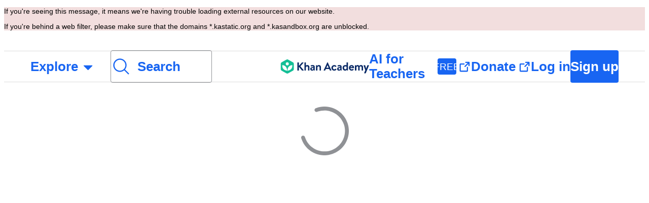

--- FILE ---
content_type: text/javascript
request_url: https://cdn.kastatic.org/khanacademy/966080.b9f8575abc40f09b.js
body_size: -101
content:
"use strict";(self.webpackChunkkhanacademy=self.webpackChunkkhanacademy||[]).push([["966080"],{445760:function(e,a,n){e.exports=n.p+"images/aaad18b156cb6aab-info-bold.svg"},846458:function(e,a,n){e.exports=n.p+"images/a54b5ba3b12b5fda-caret-right.svg"},200848:function(e,a,n){n.r(a),n.d(a,{default:()=>TopLevelContentRouteInternal});var t=n(70879),r=n(327337),o=n(397458);n(652983);var c=n(33729),s=n(881422),i=n(962829),l=n(888661);function TopLevelContentRouteInternal(e){var a=e.component,n=(0,c.$B)(),p=(0,i.TH)().search;return(0,o.jsx)(s.$$,{learningTimeInfo:{product:s.kE.xs.OTHER_PRODUCT},children:(0,o.jsx)(l.c6,{children:(0,o.jsx)(a,(0,r._)((0,t._)({},n.params),{search:p,"aria-live":"polite"}))})})}}}]);
//# debugId=8abb20e2-c09d-43a2-b01a-4f2b4cd5dfdc
//# sourceMappingURL=966080.b9f8575abc40f09b.js.map